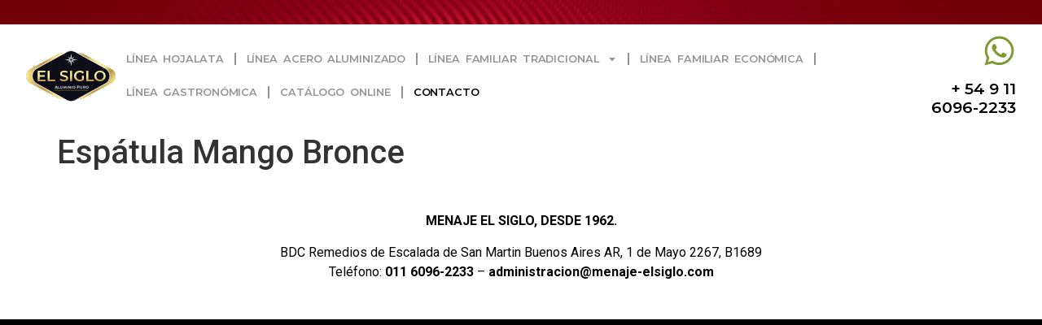

--- FILE ---
content_type: text/css
request_url: https://menaje-elsiglo.com/wp-content/uploads/elementor/css/post-18.css?ver=1737498769
body_size: 1287
content:
.elementor-18 .elementor-element.elementor-element-e87a9fd{--display:flex;--min-height:1px;--flex-direction:column;--container-widget-width:100%;--container-widget-height:initial;--container-widget-flex-grow:0;--container-widget-align-self:initial;--justify-content:center;--gap:0px 0px;--background-transition:0.3s;--padding-block-start:0px;--padding-block-end:0px;--padding-inline-start:0px;--padding-inline-end:0px;}.elementor-18 .elementor-element.elementor-element-ad31a76{text-align:center;}.elementor-18 .elementor-element.elementor-element-ad31a76 img{width:100%;height:30px;}.elementor-18 .elementor-element.elementor-element-3dadc3e{--display:flex;--flex-direction:row;--container-widget-width:calc( ( 1 - var( --container-widget-flex-grow ) ) * 100% );--container-widget-height:100%;--container-widget-flex-grow:1;--container-widget-align-self:stretch;--justify-content:space-between;--align-items:center;--background-transition:0.3s;--padding-block-start:01%;--padding-block-end:1%;--padding-inline-start:2.5%;--padding-inline-end:2.5%;}.elementor-18 .elementor-element.elementor-element-10967f8 img{width:100%;max-width:150px;}.elementor-18 .elementor-element.elementor-element-5641c70 .elementor-menu-toggle{margin:0 auto;}.elementor-18 .elementor-element.elementor-element-5641c70 .elementor-nav-menu .elementor-item{font-family:"Montserrat", Sans-serif;font-size:0.8rem;font-weight:600;text-transform:uppercase;line-height:1.2em;letter-spacing:-0.1px;word-spacing:3px;}.elementor-18 .elementor-element.elementor-element-5641c70 .elementor-nav-menu--main .elementor-item{color:#949297;fill:#949297;padding-left:13px;padding-right:13px;}.elementor-18 .elementor-element.elementor-element-5641c70 .elementor-nav-menu--main .elementor-item:hover,
					.elementor-18 .elementor-element.elementor-element-5641c70 .elementor-nav-menu--main .elementor-item.elementor-item-active,
					.elementor-18 .elementor-element.elementor-element-5641c70 .elementor-nav-menu--main .elementor-item.highlighted,
					.elementor-18 .elementor-element.elementor-element-5641c70 .elementor-nav-menu--main .elementor-item:focus{color:#000000;fill:#000000;}.elementor-18 .elementor-element.elementor-element-5641c70 .elementor-nav-menu--main .elementor-item.elementor-item-active{color:#000000;}.elementor-18 .elementor-element.elementor-element-5641c70{--e-nav-menu-divider-content:"";--e-nav-menu-divider-style:solid;--e-nav-menu-divider-color:#949297;--e-nav-menu-horizontal-menu-item-margin:calc( 0px / 2 );}.elementor-18 .elementor-element.elementor-element-5641c70 .elementor-nav-menu--main:not(.elementor-nav-menu--layout-horizontal) .elementor-nav-menu > li:not(:last-child){margin-bottom:0px;}.elementor-18 .elementor-element.elementor-element-5641c70 .elementor-nav-menu--dropdown a, .elementor-18 .elementor-element.elementor-element-5641c70 .elementor-menu-toggle{color:#949297;}.elementor-18 .elementor-element.elementor-element-5641c70 .elementor-nav-menu--dropdown a:hover,
					.elementor-18 .elementor-element.elementor-element-5641c70 .elementor-nav-menu--dropdown a.elementor-item-active,
					.elementor-18 .elementor-element.elementor-element-5641c70 .elementor-nav-menu--dropdown a.highlighted,
					.elementor-18 .elementor-element.elementor-element-5641c70 .elementor-menu-toggle:hover{color:#000000;}.elementor-18 .elementor-element.elementor-element-5641c70 .elementor-nav-menu--dropdown a:hover,
					.elementor-18 .elementor-element.elementor-element-5641c70 .elementor-nav-menu--dropdown a.elementor-item-active,
					.elementor-18 .elementor-element.elementor-element-5641c70 .elementor-nav-menu--dropdown a.highlighted{background-color:#02010100;}.elementor-18 .elementor-element.elementor-element-5641c70 .elementor-nav-menu--dropdown a.elementor-item-active{color:#000000;background-color:#02010100;}.elementor-18 .elementor-element.elementor-element-5641c70 .elementor-nav-menu--dropdown .elementor-item, .elementor-18 .elementor-element.elementor-element-5641c70 .elementor-nav-menu--dropdown  .elementor-sub-item{font-family:"Montserrat", Sans-serif;font-size:0.9rem;font-weight:500;text-transform:uppercase;}.elementor-18 .elementor-element.elementor-element-5641c70 .elementor-nav-menu--dropdown{border-style:none;border-radius:0px 0px 1px 0px;}.elementor-18 .elementor-element.elementor-element-5641c70 .elementor-nav-menu--dropdown li:first-child a{border-top-left-radius:0px;border-top-right-radius:0px;}.elementor-18 .elementor-element.elementor-element-5641c70 .elementor-nav-menu--dropdown li:last-child a{border-bottom-right-radius:1px;border-bottom-left-radius:0px;}.elementor-18 .elementor-element.elementor-element-5641c70 .elementor-nav-menu--dropdown li:not(:last-child){border-style:solid;border-color:#949297;border-bottom-width:1px;}.elementor-18 .elementor-element.elementor-element-902fd91 .elementor-icon-box-wrapper{text-align:right;}.elementor-18 .elementor-element.elementor-element-902fd91{--icon-box-icon-margin:0px;}.elementor-18 .elementor-element.elementor-element-902fd91 .elementor-icon-box-title{margin-bottom:0px;color:#000000;}.elementor-18 .elementor-element.elementor-element-902fd91.elementor-view-stacked .elementor-icon{background-color:#809A32;}.elementor-18 .elementor-element.elementor-element-902fd91.elementor-view-framed .elementor-icon, .elementor-18 .elementor-element.elementor-element-902fd91.elementor-view-default .elementor-icon{fill:#809A32;color:#809A32;border-color:#809A32;}.elementor-18 .elementor-element.elementor-element-902fd91.elementor-view-stacked .elementor-icon:hover{background-color:#000000;}.elementor-18 .elementor-element.elementor-element-902fd91.elementor-view-framed .elementor-icon:hover, .elementor-18 .elementor-element.elementor-element-902fd91.elementor-view-default .elementor-icon:hover{fill:#000000;color:#000000;border-color:#000000;}.elementor-18 .elementor-element.elementor-element-902fd91 .elementor-icon{font-size:41px;}.elementor-18 .elementor-element.elementor-element-902fd91 .elementor-icon-box-title, .elementor-18 .elementor-element.elementor-element-902fd91 .elementor-icon-box-title a{font-family:"Montserrat", Sans-serif;font-size:1.2rem;font-weight:600;}.elementor-18 .elementor-element.elementor-element-0a343b0 .elementor-icon-wrapper{text-align:center;}.elementor-18 .elementor-element.elementor-element-0a343b0.elementor-view-stacked .elementor-icon{background-color:#949297;}.elementor-18 .elementor-element.elementor-element-0a343b0.elementor-view-framed .elementor-icon, .elementor-18 .elementor-element.elementor-element-0a343b0.elementor-view-default .elementor-icon{color:#949297;border-color:#949297;}.elementor-18 .elementor-element.elementor-element-0a343b0.elementor-view-framed .elementor-icon, .elementor-18 .elementor-element.elementor-element-0a343b0.elementor-view-default .elementor-icon svg{fill:#949297;}.elementor-18 .elementor-element.elementor-element-0a343b0.elementor-view-stacked .elementor-icon:hover{background-color:#000000;}.elementor-18 .elementor-element.elementor-element-0a343b0.elementor-view-framed .elementor-icon:hover, .elementor-18 .elementor-element.elementor-element-0a343b0.elementor-view-default .elementor-icon:hover{color:#000000;border-color:#000000;}.elementor-18 .elementor-element.elementor-element-0a343b0.elementor-view-framed .elementor-icon:hover, .elementor-18 .elementor-element.elementor-element-0a343b0.elementor-view-default .elementor-icon:hover svg{fill:#000000;}@media(max-width:1024px){.elementor-18 .elementor-element.elementor-element-10967f8.elementor-element{--order:1;}.elementor-18 .elementor-element.elementor-element-5641c70.elementor-element{--order:3;}.elementor-18 .elementor-element.elementor-element-902fd91 .elementor-icon-box-wrapper{text-align:center;}.elementor-18 .elementor-element.elementor-element-902fd91 .elementor-icon{font-size:25px;}.elementor-18 .elementor-element.elementor-element-902fd91 .elementor-icon-box-title, .elementor-18 .elementor-element.elementor-element-902fd91 .elementor-icon-box-title a{font-size:1rem;}.elementor-18 .elementor-element.elementor-element-902fd91.elementor-element{--order:2;}.elementor-18 .elementor-element.elementor-element-0a343b0 .elementor-icon-wrapper{text-align:right;}.elementor-18 .elementor-element.elementor-element-0a343b0 .elementor-icon{font-size:20px;}.elementor-18 .elementor-element.elementor-element-0a343b0 .elementor-icon svg{height:20px;}.elementor-18 .elementor-element.elementor-element-0a343b0.elementor-element{--order:4;}}@media(max-width:767px){.elementor-18 .elementor-element.elementor-element-ad31a76 img{height:24px;}.elementor-18 .elementor-element.elementor-element-3dadc3e{--padding-block-start:2.5%;--padding-block-end:2.5%;--padding-inline-start:2.5%;--padding-inline-end:2.5%;}.elementor-18 .elementor-element.elementor-element-10967f8 img{max-width:100px;}.elementor-18 .elementor-element.elementor-element-902fd91{--icon-box-icon-margin:0px;}.elementor-18 .elementor-element.elementor-element-0a343b0 > .elementor-widget-container{margin:0px 0px 0px 0px;padding:6px 0px 0px 0px;}}@media(min-width:768px){.elementor-18 .elementor-element.elementor-element-3dadc3e{--content-width:2500px;}}

--- FILE ---
content_type: text/css
request_url: https://menaje-elsiglo.com/wp-content/uploads/elementor/css/post-54.css?ver=1720028357
body_size: 476
content:
.elementor-54 .elementor-element.elementor-element-7fbc025{--display:flex;--flex-direction:column;--container-widget-width:100%;--container-widget-height:initial;--container-widget-flex-grow:0;--container-widget-align-self:initial;--gap:0px 0px;--background-transition:0.3s;border-style:solid;--border-style:solid;border-width:0px 0px 25px 0px;--border-block-start-width:0px;--border-inline-end-width:0px;--border-block-end-width:25px;--border-inline-start-width:0px;border-color:#000000;--border-color:#000000;--border-radius:0px 0px 0px 0px;--padding-block-start:2rem;--padding-block-end:2rem;--padding-inline-start:1rem;--padding-inline-end:1rem;}.elementor-54 .elementor-element.elementor-element-7fbc025, .elementor-54 .elementor-element.elementor-element-7fbc025::before{--border-transition:0.3s;}.elementor-54 .elementor-element.elementor-element-a51f3ef{text-align:center;color:#000000;font-family:"Roboto", Sans-serif;font-size:1rem;font-weight:700;}.elementor-54 .elementor-element.elementor-element-c90b000{text-align:center;color:#000000;font-family:"Roboto", Sans-serif;font-size:1rem;font-weight:400;}@media(max-width:767px){.elementor-54 .elementor-element.elementor-element-a51f3ef{font-size:0.8rem;}.elementor-54 .elementor-element.elementor-element-c90b000{font-size:0.8rem;}}/* Start custom CSS for text-editor, class: .elementor-element-c90b000 */.elementor-54 .elementor-element.elementor-element-c90b000 a { 
    color: black!important;
}/* End custom CSS */

--- FILE ---
content_type: text/css
request_url: https://menaje-elsiglo.com/wp-content/uploads/elementor/css/post-549.css?ver=1720110106
body_size: 826
content:
.elementor-549 .elementor-element.elementor-element-1c1a658{--display:flex;--flex-direction:column;--container-widget-width:100%;--container-widget-height:initial;--container-widget-flex-grow:0;--container-widget-align-self:initial;--background-transition:0.3s;}.elementor-549 .elementor-element.elementor-element-96ac850 .elementor-heading-title{color:#000000;font-family:"Montserrat", Sans-serif;font-weight:300;line-height:1.3em;}.elementor-549 .elementor-element.elementor-element-1bd8794 .elementor-field-group{padding-right:calc( 10px/2 );padding-left:calc( 10px/2 );margin-bottom:10px;}.elementor-549 .elementor-element.elementor-element-1bd8794 .elementor-form-fields-wrapper{margin-left:calc( -10px/2 );margin-right:calc( -10px/2 );margin-bottom:-10px;}.elementor-549 .elementor-element.elementor-element-1bd8794 .elementor-field-group.recaptcha_v3-bottomleft, .elementor-549 .elementor-element.elementor-element-1bd8794 .elementor-field-group.recaptcha_v3-bottomright{margin-bottom:0;}body.rtl .elementor-549 .elementor-element.elementor-element-1bd8794 .elementor-labels-inline .elementor-field-group > label{padding-left:0px;}body:not(.rtl) .elementor-549 .elementor-element.elementor-element-1bd8794 .elementor-labels-inline .elementor-field-group > label{padding-right:0px;}body .elementor-549 .elementor-element.elementor-element-1bd8794 .elementor-labels-above .elementor-field-group > label{padding-bottom:0px;}.elementor-549 .elementor-element.elementor-element-1bd8794 .elementor-field-group > label{font-family:"Montserrat", Sans-serif;font-size:1.1rem;font-weight:400;line-height:1.5em;}.elementor-549 .elementor-element.elementor-element-1bd8794 .elementor-field-type-html{padding-bottom:0px;font-family:"Montserrat", Sans-serif;font-weight:400;}.elementor-549 .elementor-element.elementor-element-1bd8794 .elementor-field-group:not(.elementor-field-type-upload) .elementor-field:not(.elementor-select-wrapper){background-color:#ffffff;border-width:1px 1px 1px 1px;border-radius:0px 0px 0px 0px;}.elementor-549 .elementor-element.elementor-element-1bd8794 .elementor-field-group .elementor-select-wrapper select{background-color:#ffffff;border-width:1px 1px 1px 1px;border-radius:0px 0px 0px 0px;}.elementor-549 .elementor-element.elementor-element-1bd8794 .e-form__buttons__wrapper__button-next{background-color:#000000;color:#ffffff;}.elementor-549 .elementor-element.elementor-element-1bd8794 .elementor-button[type="submit"]{background-color:#000000;color:#ffffff;}.elementor-549 .elementor-element.elementor-element-1bd8794 .elementor-button[type="submit"] svg *{fill:#ffffff;}.elementor-549 .elementor-element.elementor-element-1bd8794 .e-form__buttons__wrapper__button-previous{color:#ffffff;}.elementor-549 .elementor-element.elementor-element-1bd8794 .e-form__buttons__wrapper__button-next:hover{background-color:#444444;color:#ffffff;}.elementor-549 .elementor-element.elementor-element-1bd8794 .elementor-button[type="submit"]:hover{background-color:#444444;color:#ffffff;}.elementor-549 .elementor-element.elementor-element-1bd8794 .elementor-button[type="submit"]:hover svg *{fill:#ffffff;}.elementor-549 .elementor-element.elementor-element-1bd8794 .e-form__buttons__wrapper__button-previous:hover{color:#ffffff;}.elementor-549 .elementor-element.elementor-element-1bd8794 .elementor-button{border-radius:0px 0px 0px 0px;}.elementor-549 .elementor-element.elementor-element-1bd8794 .elementor-message{font-family:"Montserrat", Sans-serif;font-size:1.1rem;font-weight:400;line-height:1.5em;}.elementor-549 .elementor-element.elementor-element-1bd8794{--e-form-steps-indicators-spacing:20px;--e-form-steps-indicator-padding:30px;--e-form-steps-indicator-inactive-secondary-color:#ffffff;--e-form-steps-indicator-active-secondary-color:#ffffff;--e-form-steps-indicator-completed-secondary-color:#ffffff;--e-form-steps-divider-width:1px;--e-form-steps-divider-gap:10px;}#elementor-popup-modal-549 .dialog-message{width:640px;height:auto;padding:5% 5% 5% 5%;}#elementor-popup-modal-549{justify-content:center;align-items:center;pointer-events:all;background-color:rgba(0,0,0,.8);}#elementor-popup-modal-549 .dialog-close-button{display:flex;}#elementor-popup-modal-549 .dialog-widget-content{box-shadow:2px 8px 23px 3px rgba(0,0,0,0.2);}

--- FILE ---
content_type: text/css
request_url: https://menaje-elsiglo.com/wp-content/uploads/elementor/css/post-438.css?ver=1737663005
body_size: 780
content:
.elementor-438 .elementor-element.elementor-element-9fc423f{--display:flex;--min-height:100vh;--flex-direction:column;--container-widget-width:100%;--container-widget-height:initial;--container-widget-flex-grow:0;--container-widget-align-self:initial;--justify-content:center;--background-transition:0.3s;}.elementor-438 .elementor-element.elementor-element-c7b94e0 .elementor-nav-menu--dropdown a, .elementor-438 .elementor-element.elementor-element-c7b94e0 .elementor-menu-toggle{color:#949297;}.elementor-438 .elementor-element.elementor-element-c7b94e0 .elementor-nav-menu--dropdown a:hover,
					.elementor-438 .elementor-element.elementor-element-c7b94e0 .elementor-nav-menu--dropdown a.elementor-item-active,
					.elementor-438 .elementor-element.elementor-element-c7b94e0 .elementor-nav-menu--dropdown a.highlighted,
					.elementor-438 .elementor-element.elementor-element-c7b94e0 .elementor-menu-toggle:hover{color:#000000;}.elementor-438 .elementor-element.elementor-element-c7b94e0 .elementor-nav-menu--dropdown a:hover,
					.elementor-438 .elementor-element.elementor-element-c7b94e0 .elementor-nav-menu--dropdown a.elementor-item-active,
					.elementor-438 .elementor-element.elementor-element-c7b94e0 .elementor-nav-menu--dropdown a.highlighted{background-color:#72727200;}.elementor-438 .elementor-element.elementor-element-c7b94e0 .elementor-nav-menu--dropdown a.elementor-item-active{color:#000000;background-color:#FFFFFF00;}.elementor-438 .elementor-element.elementor-element-c7b94e0 .elementor-nav-menu--dropdown .elementor-item, .elementor-438 .elementor-element.elementor-element-c7b94e0 .elementor-nav-menu--dropdown  .elementor-sub-item{font-family:"Montserrat", Sans-serif;font-size:1.2rem;font-weight:400;text-transform:uppercase;}.elementor-438 .elementor-element.elementor-element-c7b94e0 .elementor-nav-menu--dropdown{border-style:none;border-radius:0px 0px 1px 0px;}.elementor-438 .elementor-element.elementor-element-c7b94e0 .elementor-nav-menu--dropdown li:first-child a{border-top-left-radius:0px;border-top-right-radius:0px;}.elementor-438 .elementor-element.elementor-element-c7b94e0 .elementor-nav-menu--dropdown li:last-child a{border-bottom-right-radius:1px;border-bottom-left-radius:0px;}.elementor-438 .elementor-element.elementor-element-c7b94e0 .elementor-nav-menu--dropdown a{padding-left:0px;padding-right:0px;padding-top:15px;padding-bottom:15px;}.elementor-438 .elementor-element.elementor-element-c7b94e0 .elementor-nav-menu--dropdown li:not(:last-child){border-style:none;border-bottom-width:1px;}.elementor-438 .elementor-element.elementor-element-3c99a0b > .elementor-widget-container{margin:0px 0px 0px 0px;padding:0px 0px 0px 0px;}#elementor-popup-modal-438 .dialog-message{width:100vw;height:100vh;align-items:flex-start;}#elementor-popup-modal-438{justify-content:center;align-items:center;pointer-events:all;background-color:rgba(0,0,0,.8);}#elementor-popup-modal-438 .dialog-close-button{display:flex;font-size:20px;}#elementor-popup-modal-438 .dialog-widget-content{animation-duration:1.2s;box-shadow:2px 8px 23px 3px rgba(0,0,0,0.2);}@media(max-width:1024px){.elementor-438 .elementor-element.elementor-element-c7b94e0.elementor-element{--order:3;}}@media(max-width:767px){.elementor-438 .elementor-element.elementor-element-c7b94e0 .elementor-nav-menu--dropdown a{padding-left:0px;padding-right:0px;}}/* Start custom CSS for html, class: .elementor-element-3c99a0b */.elementor-438 .elementor-element.elementor-element-3c99a0b{ height:0px; }/* End custom CSS */

--- FILE ---
content_type: image/svg+xml
request_url: https://menaje-elsiglo.com/wp-content/uploads/2024/04/elsiglo-logo.svg
body_size: 3444
content:
<svg xmlns="http://www.w3.org/2000/svg" xmlns:xlink="http://www.w3.org/1999/xlink" id="Layer_1" x="0px" y="0px" viewBox="0 0 202.8 115.9" style="enable-background:new 0 0 202.8 115.9;" xml:space="preserve"><style type="text/css">	.st0{fill:#B5941D;}	.st1{fill:url(#SVGID_1_);}	.st2{fill:url(#SVGID_2_);}	.st3{fill:#0E0E19;stroke:#FFFFFF;stroke-width:1.5839;stroke-miterlimit:10;}	.st4{fill:#FFFFFF;}	.st5{fill:#0E0E19;}	.st6{fill:url(#SVGID_3_);}	.st7{fill:url(#SVGID_4_);}	.st8{fill:url(#SVGID_5_);}	.st9{fill:url(#SVGID_6_);}	.st10{fill:url(#SVGID_7_);}	.st11{fill:url(#SVGID_8_);}	.st12{fill:url(#SVGID_9_);}	.st13{fill:none;stroke:#CBAB57;stroke-width:0.7993;stroke-miterlimit:10;}</style><g>	<g>		<g>			<path class="st0" d="M152.8,42.5L152.8,42.5L90.6,9l-0.3-0.2L90,8.7l-0.3-0.1l-0.3-0.1L89,8.3l-0.3-0.1L88.4,8L88,7.9l-0.3-0.1    l-0.3-0.1L87,7.5l-0.3-0.1l-0.3-0.1L86,7.2l-0.4-0.1L85.3,7l-0.4-0.1l-0.4-0.1l-0.4-0.1l-0.4-0.1l-0.4-0.1L83,6.5l-0.4-0.1    l-0.4-0.1l-0.4,0l-0.4,0l-0.4,0l-0.1,0l0,0h0h0l0,0l0,0l0,0l0,0h0h0l0,0l-0.1,0l-0.4,0l-0.4,0l-0.4,0l-0.4,0.1L79,6.5l-0.4,0.1    l-0.4,0.1l-0.4,0.1l-0.4,0.1l-0.4,0.1L76.8,7l-0.4,0.1L76,7.2l-0.4,0.1l-0.3,0.1L75,7.5l-0.3,0.1l-0.3,0.1L74,7.9L73.6,8    l-0.3,0.1L73,8.3l-0.3,0.1l-0.3,0.1L72,8.7l-0.3,0.2L71.4,9L9.3,42.4v0C3.7,45.6,0,51.4,0,58.1c0,7.1,4.1,13.1,10.2,16.1l61.2,33    l0.3,0.2l0.3,0.2l0.3,0.1l0.3,0.1l0.3,0.1l0.3,0.1l0.3,0.1l0.3,0.1l0.3,0.1l0.3,0.1l0.3,0.1l0.3,0.1l0.3,0.1L76,109l0.4,0.1    l0.4,0.1l0.4,0.1l0.4,0.1l0.4,0.1l0.4,0.1l0.4,0.1l0.4,0.1l0.4,0.1l0.4,0.1l0.4,0l0.4,0l0.4,0l0.1,0l0,0h0h0l0,0l0,0l0,0l0,0h0h0    l0,0l0.1,0l0.4,0l0.4,0l0.4,0l0.4-0.1l0.4-0.1l0.4-0.1l0.4-0.1l0.4-0.1l0.4-0.1l0.4-0.1l0.4-0.1l0.4-0.1L86,109l0.4-0.1l0.3-0.1    l0.3-0.1l0.3-0.1l0.3-0.1l0.3-0.1l0.3-0.1l0.3-0.1l0.3-0.1l0.3-0.1l0.3-0.1l0.3-0.1l0.3-0.2l0.3-0.2l61.2-33    c6-2.9,10.2-9,10.2-16.1C162,51.4,158.3,45.6,152.8,42.5z"></path>			<path class="st0" d="M193.5,42.5L193.5,42.5L131.4,9L131,8.8l-0.3-0.2l-0.3-0.1l-0.3-0.1l-0.3-0.1l-0.3-0.1L129.1,8l-0.3-0.1    l-0.3-0.1l-0.3-0.1l-0.3-0.1l-0.3-0.1l-0.3-0.1l-0.4-0.1l-0.4-0.1L126,7l-0.4-0.1l-0.4-0.1l-0.4-0.1l-0.4-0.1l-0.4-0.1l-0.4-0.1    l-0.4-0.1L123,6.4l-0.4,0l-0.4,0l-0.4,0l-0.1,0l0,0h0h0l0,0l0,0l0,0l0,0h0h0l0,0l-0.1,0l-0.4,0l-0.4,0l-0.4,0l-0.4,0.1l-0.4,0.1    l-0.4,0.1L119,6.6l-0.4,0.1l-0.4,0.1l-0.4,0.1L117.5,7l-0.4,0.1l-0.4,0.1l-0.4,0.1l-0.3,0.1l-0.3,0.1l-0.3,0.1l-0.3,0.1l-0.3,0.1    L114.4,8l-0.3,0.1l-0.3,0.1l-0.3,0.1l-0.3,0.1l-0.3,0.1l-0.3,0.2L112.2,9L50,42.4v0c-5.5,3.1-9.3,8.9-9.3,15.6    c0,7.1,4.1,13.1,10.2,16.1l61.2,33l0.3,0.2l0.3,0.2l0.3,0.1l0.3,0.1l0.3,0.1l0.3,0.1l0.3,0.1l0.3,0.1l0.3,0.1l0.3,0.1l0.3,0.1    l0.3,0.1l0.3,0.1l0.4,0.1l0.4,0.1l0.4,0.1l0.4,0.1l0.4,0.1l0.4,0.1l0.4,0.1l0.4,0.1l0.4,0.1l0.4,0.1l0.4,0.1l0.4,0l0.4,0l0.4,0    l0.1,0l0,0h0h0l0,0l0,0l0,0l0,0h0h0l0,0l0.1,0l0.4,0l0.4,0l0.4,0l0.4-0.1l0.4-0.1l0.4-0.1l0.4-0.1l0.4-0.1l0.4-0.1l0.4-0.1    l0.4-0.1l0.4-0.1l0.4-0.1l0.4-0.1l0.3-0.1l0.3-0.1l0.3-0.1l0.3-0.1l0.3-0.1l0.3-0.1l0.3-0.1l0.3-0.1l0.3-0.1l0.3-0.1l0.3-0.1    l0.3-0.2l0.3-0.2l61.2-33c6-2.9,10.2-9,10.2-16.1C202.8,51.4,199,45.6,193.5,42.5z"></path>		</g>		<g>			<linearGradient id="SVGID_1_" gradientUnits="userSpaceOnUse" x1="0" y1="58.0631" x2="162.0197" y2="58.0631">				<stop offset="0" style="stop-color:#F8F4AC"></stop>				<stop offset="3.195160e-02" style="stop-color:#F2DF85"></stop>				<stop offset="9.886010e-02" style="stop-color:#DBC16C"></stop>				<stop offset="0.1906" style="stop-color:#C5A150"></stop>				<stop offset="0.2401" style="stop-color:#BD9647"></stop>				<stop offset="0.3031" style="stop-color:#CFAF5C"></stop>				<stop offset="0.3931" style="stop-color:#F2DF85"></stop>				<stop offset="0.4726" style="stop-color:#F6ECA0"></stop>				<stop offset="0.5196" style="stop-color:#F8F4AC"></stop>				<stop offset="0.6883" style="stop-color:#F2DF85"></stop>				<stop offset="0.7045" style="stop-color:#E7D078"></stop>				<stop offset="0.7489" style="stop-color:#CEAF5C"></stop>				<stop offset="0.7854" style="stop-color:#C19C4C"></stop>				<stop offset="0.8094" style="stop-color:#BD9647"></stop>				<stop offset="0.8711" style="stop-color:#CFAF5C"></stop>				<stop offset="0.9594" style="stop-color:#F2DF85"></stop>				<stop offset="0.9823" style="stop-color:#F5E999"></stop>				<stop offset="1" style="stop-color:#F7EFA5"></stop>			</linearGradient>			<path class="st1" d="M152.8,42.5L152.8,42.5L90.6,9l-0.3-0.2L90,8.7l-0.3-0.1l-0.3-0.1L89,8.3l-0.3-0.1L88.4,8L88,7.9l-0.3-0.1    l-0.3-0.1L87,7.5l-0.3-0.1l-0.3-0.1L86,7.2l-0.4-0.1L85.3,7l-0.4-0.1l-0.4-0.1l-0.4-0.1l-0.4-0.1l-0.4-0.1L83,6.5l-0.4-0.1    l-0.4-0.1l-0.4,0l-0.4,0l-0.4,0l-0.1,0l0,0h0h0l0,0l0,0l0,0l0,0h0h0l0,0l-0.1,0l-0.4,0l-0.4,0l-0.4,0l-0.4,0.1L79,6.5l-0.4,0.1    l-0.4,0.1l-0.4,0.1l-0.4,0.1l-0.4,0.1L76.8,7l-0.4,0.1L76,7.2l-0.4,0.1l-0.3,0.1L75,7.5l-0.3,0.1l-0.3,0.1L74,7.9L73.6,8    l-0.3,0.1L73,8.3l-0.3,0.1l-0.3,0.1L72,8.7l-0.3,0.2L71.4,9L9.3,42.4v0C3.7,45.6,0,51.4,0,58.1c0,7.1,4.1,13.1,10.2,16.1l61.2,33    l0.3,0.2l0.3,0.2l0.3,0.1l0.3,0.1l0.3,0.1l0.3,0.1l0.3,0.1l0.3,0.1l0.3,0.1l0.3,0.1l0.3,0.1l0.3,0.1l0.3,0.1L76,109l0.4,0.1    l0.4,0.1l0.4,0.1l0.4,0.1l0.4,0.1l0.4,0.1l0.4,0.1l0.4,0.1l0.4,0.1l0.4,0.1l0.4,0l0.4,0l0.4,0l0.1,0l0,0h0h0l0,0l0,0l0,0l0,0h0h0    l0,0l0.1,0l0.4,0l0.4,0l0.4,0l0.4-0.1l0.4-0.1l0.4-0.1l0.4-0.1l0.4-0.1l0.4-0.1l0.4-0.1l0.4-0.1l0.4-0.1L86,109l0.4-0.1l0.3-0.1    l0.3-0.1l0.3-0.1l0.3-0.1l0.3-0.1l0.3-0.1l0.3-0.1l0.3-0.1l0.3-0.1l0.3-0.1l0.3-0.1l0.3-0.2l0.3-0.2l61.2-33    c6-2.9,10.2-9,10.2-16.1C162,51.4,158.3,45.6,152.8,42.5z"></path>			<linearGradient id="SVGID_2_" gradientUnits="userSpaceOnUse" x1="87.0891" y1="31.0781" x2="177.1913" y2="101.2539">				<stop offset="0" style="stop-color:#F8F4AC"></stop>				<stop offset="3.195160e-02" style="stop-color:#F2DF85"></stop>				<stop offset="9.886010e-02" style="stop-color:#DBC16C"></stop>				<stop offset="0.1906" style="stop-color:#C5A150"></stop>				<stop offset="0.2401" style="stop-color:#BD9647"></stop>				<stop offset="0.3031" style="stop-color:#CFAF5C"></stop>				<stop offset="0.3931" style="stop-color:#F2DF85"></stop>				<stop offset="0.4726" style="stop-color:#F6ECA0"></stop>				<stop offset="0.5196" style="stop-color:#F8F4AC"></stop>				<stop offset="0.6883" style="stop-color:#F2DF85"></stop>				<stop offset="0.7045" style="stop-color:#E7D078"></stop>				<stop offset="0.7489" style="stop-color:#CEAF5C"></stop>				<stop offset="0.7854" style="stop-color:#C19C4C"></stop>				<stop offset="0.8094" style="stop-color:#BD9647"></stop>				<stop offset="0.8711" style="stop-color:#CFAF5C"></stop>				<stop offset="0.9594" style="stop-color:#F2DF85"></stop>				<stop offset="0.9823" style="stop-color:#F5E999"></stop>				<stop offset="1" style="stop-color:#F7EFA5"></stop>			</linearGradient>			<path class="st2" d="M193.5,42.5L193.5,42.5L131.4,9L131,8.8l-0.3-0.2l-0.3-0.1l-0.3-0.1l-0.3-0.1l-0.3-0.1L129.1,8l-0.3-0.1    l-0.3-0.1l-0.3-0.1l-0.3-0.1l-0.3-0.1l-0.3-0.1l-0.4-0.1l-0.4-0.1L126,7l-0.4-0.1l-0.4-0.1l-0.4-0.1l-0.4-0.1l-0.4-0.1l-0.4-0.1    l-0.4-0.1L123,6.4l-0.4,0l-0.4,0l-0.4,0l-0.1,0l0,0h0h0l0,0l0,0l0,0l0,0h0h0l0,0l-0.1,0l-0.4,0l-0.4,0l-0.4,0l-0.4,0.1l-0.4,0.1    l-0.4,0.1L119,6.6l-0.4,0.1l-0.4,0.1l-0.4,0.1L117.5,7l-0.4,0.1l-0.4,0.1l-0.4,0.1l-0.3,0.1l-0.3,0.1l-0.3,0.1l-0.3,0.1l-0.3,0.1    L114.4,8l-0.3,0.1l-0.3,0.1l-0.3,0.1l-0.3,0.1l-0.3,0.1l-0.3,0.2L112.2,9L50,42.4v0c-5.5,3.1-9.3,8.9-9.3,15.6    c0,7.1,4.1,13.1,10.2,16.1l61.2,33l0.3,0.2l0.3,0.2l0.3,0.1l0.3,0.1l0.3,0.1l0.3,0.1l0.3,0.1l0.3,0.1l0.3,0.1l0.3,0.1l0.3,0.1    l0.3,0.1l0.3,0.1l0.4,0.1l0.4,0.1l0.4,0.1l0.4,0.1l0.4,0.1l0.4,0.1l0.4,0.1l0.4,0.1l0.4,0.1l0.4,0.1l0.4,0.1l0.4,0l0.4,0l0.4,0    l0.1,0l0,0h0h0l0,0l0,0l0,0l0,0h0h0l0,0l0.1,0l0.4,0l0.4,0l0.4,0l0.4-0.1l0.4-0.1l0.4-0.1l0.4-0.1l0.4-0.1l0.4-0.1l0.4-0.1    l0.4-0.1l0.4-0.1l0.4-0.1l0.4-0.1l0.3-0.1l0.3-0.1l0.3-0.1l0.3-0.1l0.3-0.1l0.3-0.1l0.3-0.1l0.3-0.1l0.3-0.1l0.3-0.1l0.3-0.1    l0.3-0.2l0.3-0.2l61.2-33c6-2.9,10.2-9,10.2-16.1C202.8,51.4,199,45.6,193.5,42.5z"></path>		</g>		<path class="st3" d="M179.6,40.8L179.6,40.8L112.2,3.8l-0.4-0.2l-0.3-0.2l-0.3-0.2l-0.3-0.2L110.5,3l-0.4-0.2l-0.4-0.1l-0.4-0.1   l-0.4-0.1l-0.4-0.1l-0.4-0.1L108,2l-0.4-0.1l-0.4-0.1l-0.4-0.1l-0.4-0.1l-0.4-0.1l-0.4-0.1l-0.4-0.1l-0.4-0.1l-0.4-0.1L104,1.1   L103.6,1l-0.4-0.1l-0.4-0.1l-0.4,0l-0.4,0l-0.1,0l0,0h0h0l0,0l0,0l0,0l0,0h0h0l0,0l-0.1,0l-0.4,0l-0.4,0l-0.4,0.1L100.1,1   l-0.4,0.1l-0.4,0.1l-0.4,0.1l-0.4,0.1L98,1.4l-0.4,0.1l-0.4,0.1l-0.4,0.1l-0.4,0.1l-0.4,0.1L95.7,2l-0.4,0.1l-0.4,0.1l-0.4,0.1   l-0.4,0.1l-0.4,0.1l-0.4,0.1L93.1,3l-0.3,0.2l-0.3,0.2l-0.3,0.2l-0.3,0.2l-0.4,0.2L24,40.7v0c-6,3.4-10,9.8-10,17.2   c0,7.8,4.5,14.5,11,17.8l66.4,36.4l0.4,0.2l0.3,0.2l0.3,0.2l0.3,0.2l0.3,0.2l0.4,0.2l0.4,0.1l0.4,0.1l0.4,0.1l0.4,0.1l0.4,0.1   l0.4,0.1l0.4,0.1l0.4,0.1l0.4,0.1l0.4,0.1l0.4,0.1l0.4,0.1l0.4,0.1l0.4,0.1l0.4,0.1l0.4,0.1l0.4,0.1l0.4,0.1l0.4,0.1l0.4,0l0.4,0   l0.1,0l0,0h0h0l0,0l0,0l0,0l0,0h0h0l0,0l0.1,0l0.4,0l0.4,0l0.4-0.1l0.4-0.1l0.4-0.1l0.4-0.1l0.4-0.1l0.4-0.1l0.4-0.1l0.4-0.1   l0.4-0.1l0.4-0.1l0.4-0.1l0.4-0.1l0.4-0.1l0.4-0.1l0.4-0.1l0.4-0.1l0.4-0.1l0.4-0.1l0.4-0.1l0.4-0.2l0.3-0.2l0.3-0.2l0.3-0.2   l0.3-0.2l0.4-0.2l66.4-36.4c6.5-3.2,11-10,11-17.8C189.7,50.6,185.6,44.2,179.6,40.8z"></path>		<polygon class="st4" points="105,19.8 109.4,14 103.5,18.3 101.9,7.1 100.3,18.3 94.5,14 98.8,19.8 87.6,21.4 98.8,23 94.5,28.8    100.3,24.5 101.9,35.7 103.5,24.5 109.4,28.8 105,23 116.2,21.4   "></polygon>		<polygon class="st5" points="103.2,20.7 105.1,18.3 102.6,20.1 101.9,15.4 101.2,20.1 98.8,18.3 100.6,20.7 95.9,21.4 100.6,22.1    98.8,24.5 101.2,22.7 101.9,27.4 102.6,22.7 105.1,24.5 103.2,22.1 107.9,21.4   "></polygon>		<g>			<path class="st4" d="M142.8,89.9"></path>			<path class="st4" d="M62.7,89.9"></path>		</g>		<g>			<linearGradient id="SVGID_3_" gradientUnits="userSpaceOnUse" x1="35.2913" y1="26.6705" x2="35.2913" y2="79.2428">				<stop offset="0" style="stop-color:#F8F4AC"></stop>				<stop offset="3.195160e-02" style="stop-color:#F2DF85"></stop>				<stop offset="9.886010e-02" style="stop-color:#DBC16C"></stop>				<stop offset="0.1906" style="stop-color:#C5A150"></stop>				<stop offset="0.2401" style="stop-color:#BD9647"></stop>				<stop offset="0.3031" style="stop-color:#CFAF5C"></stop>				<stop offset="0.3931" style="stop-color:#F2DF85"></stop>				<stop offset="0.4726" style="stop-color:#F6ECA0"></stop>				<stop offset="0.5196" style="stop-color:#F8F4AC"></stop>				<stop offset="0.6883" style="stop-color:#F2DF85"></stop>				<stop offset="0.7045" style="stop-color:#E7D078"></stop>				<stop offset="0.7489" style="stop-color:#CEAF5C"></stop>				<stop offset="0.7854" style="stop-color:#C19C4C"></stop>				<stop offset="0.8094" style="stop-color:#BD9647"></stop>				<stop offset="0.8711" style="stop-color:#CFAF5C"></stop>				<stop offset="0.9594" style="stop-color:#F2DF85"></stop>				<stop offset="0.9823" style="stop-color:#F5E999"></stop>				<stop offset="1" style="stop-color:#F7EFA5"></stop>			</linearGradient>			<path class="st6" d="M44.1,65.9v3.7H26.4V46h17.2v3.7H30.8v6.1h11.4v3.6H30.8v6.5H44.1z"></path>			<linearGradient id="SVGID_4_" gradientUnits="userSpaceOnUse" x1="57.3945" y1="26.6705" x2="57.3945" y2="79.2428">				<stop offset="0" style="stop-color:#F8F4AC"></stop>				<stop offset="3.195160e-02" style="stop-color:#F2DF85"></stop>				<stop offset="9.886010e-02" style="stop-color:#DBC16C"></stop>				<stop offset="0.1906" style="stop-color:#C5A150"></stop>				<stop offset="0.2401" style="stop-color:#BD9647"></stop>				<stop offset="0.3031" style="stop-color:#CFAF5C"></stop>				<stop offset="0.3931" style="stop-color:#F2DF85"></stop>				<stop offset="0.4726" style="stop-color:#F6ECA0"></stop>				<stop offset="0.5196" style="stop-color:#F8F4AC"></stop>				<stop offset="0.6883" style="stop-color:#F2DF85"></stop>				<stop offset="0.7045" style="stop-color:#E7D078"></stop>				<stop offset="0.7489" style="stop-color:#CEAF5C"></stop>				<stop offset="0.7854" style="stop-color:#C19C4C"></stop>				<stop offset="0.8094" style="stop-color:#BD9647"></stop>				<stop offset="0.8711" style="stop-color:#CFAF5C"></stop>				<stop offset="0.9594" style="stop-color:#F2DF85"></stop>				<stop offset="0.9823" style="stop-color:#F5E999"></stop>				<stop offset="1" style="stop-color:#F7EFA5"></stop>			</linearGradient>			<path class="st7" d="M49,46h4.4v19.9h12.3v3.7H49V46z"></path>			<linearGradient id="SVGID_5_" gradientUnits="userSpaceOnUse" x1="85.9718" y1="26.6704" x2="85.9718" y2="79.2428">				<stop offset="0" style="stop-color:#F8F4AC"></stop>				<stop offset="3.195160e-02" style="stop-color:#F2DF85"></stop>				<stop offset="9.886010e-02" style="stop-color:#DBC16C"></stop>				<stop offset="0.1906" style="stop-color:#C5A150"></stop>				<stop offset="0.2401" style="stop-color:#BD9647"></stop>				<stop offset="0.3031" style="stop-color:#CFAF5C"></stop>				<stop offset="0.3931" style="stop-color:#F2DF85"></stop>				<stop offset="0.4726" style="stop-color:#F6ECA0"></stop>				<stop offset="0.5196" style="stop-color:#F8F4AC"></stop>				<stop offset="0.6883" style="stop-color:#F2DF85"></stop>				<stop offset="0.7045" style="stop-color:#E7D078"></stop>				<stop offset="0.7489" style="stop-color:#CEAF5C"></stop>				<stop offset="0.7854" style="stop-color:#C19C4C"></stop>				<stop offset="0.8094" style="stop-color:#BD9647"></stop>				<stop offset="0.8711" style="stop-color:#CFAF5C"></stop>				<stop offset="0.9594" style="stop-color:#F2DF85"></stop>				<stop offset="0.9823" style="stop-color:#F5E999"></stop>				<stop offset="1" style="stop-color:#F7EFA5"></stop>			</linearGradient>			<path class="st8" d="M80.6,69.2c-1.7-0.5-3-1.2-4-2.1l1.5-3.4c1,0.8,2.2,1.4,3.6,1.9c1.4,0.5,2.8,0.7,4.2,0.7    c1.8,0,3.1-0.3,3.9-0.8c0.9-0.6,1.3-1.3,1.3-2.2c0-0.7-0.2-1.2-0.7-1.7c-0.5-0.4-1.1-0.8-1.8-1c-0.7-0.2-1.8-0.5-3-0.8    c-1.8-0.4-3.3-0.9-4.4-1.3c-1.1-0.4-2.1-1.1-2.9-2c-0.8-0.9-1.2-2.1-1.2-3.7c0-1.3,0.4-2.5,1.1-3.6c0.7-1.1,1.8-1.9,3.2-2.5    c1.4-0.6,3.2-0.9,5.2-0.9c1.4,0,2.9,0.2,4.2,0.5c1.4,0.4,2.6,0.9,3.6,1.6L93,51.2c-1-0.6-2.1-1.1-3.2-1.4    c-1.1-0.3-2.2-0.5-3.3-0.5c-1.7,0-3,0.3-3.9,0.9c-0.8,0.6-1.3,1.4-1.3,2.3c0,0.7,0.2,1.2,0.7,1.7c0.5,0.4,1.1,0.8,1.8,1    c0.7,0.2,1.8,0.5,3,0.8c1.8,0.4,3.2,0.8,4.3,1.3c1.1,0.4,2.1,1.1,2.9,2c0.8,0.9,1.2,2.1,1.2,3.6c0,1.3-0.4,2.5-1.1,3.5    c-0.7,1.1-1.8,1.9-3.2,2.5c-1.4,0.6-3.2,0.9-5.3,0.9C84,69.9,82.3,69.7,80.6,69.2z"></path>			<linearGradient id="SVGID_6_" gradientUnits="userSpaceOnUse" x1="101.938" y1="26.6705" x2="101.938" y2="79.2428">				<stop offset="0" style="stop-color:#F8F4AC"></stop>				<stop offset="3.195160e-02" style="stop-color:#F2DF85"></stop>				<stop offset="9.886010e-02" style="stop-color:#DBC16C"></stop>				<stop offset="0.1906" style="stop-color:#C5A150"></stop>				<stop offset="0.2401" style="stop-color:#BD9647"></stop>				<stop offset="0.3031" style="stop-color:#CFAF5C"></stop>				<stop offset="0.3931" style="stop-color:#F2DF85"></stop>				<stop offset="0.4726" style="stop-color:#F6ECA0"></stop>				<stop offset="0.5196" style="stop-color:#F8F4AC"></stop>				<stop offset="0.6883" style="stop-color:#F2DF85"></stop>				<stop offset="0.7045" style="stop-color:#E7D078"></stop>				<stop offset="0.7489" style="stop-color:#CEAF5C"></stop>				<stop offset="0.7854" style="stop-color:#C19C4C"></stop>				<stop offset="0.8094" style="stop-color:#BD9647"></stop>				<stop offset="0.8711" style="stop-color:#CFAF5C"></stop>				<stop offset="0.9594" style="stop-color:#F2DF85"></stop>				<stop offset="0.9823" style="stop-color:#F5E999"></stop>				<stop offset="1" style="stop-color:#F7EFA5"></stop>			</linearGradient>			<path class="st9" d="M99.7,46h4.4v23.6h-4.4V46z"></path>			<linearGradient id="SVGID_7_" gradientUnits="userSpaceOnUse" x1="119.9429" y1="26.6704" x2="119.9429" y2="79.2428">				<stop offset="0" style="stop-color:#F8F4AC"></stop>				<stop offset="3.195160e-02" style="stop-color:#F2DF85"></stop>				<stop offset="9.886010e-02" style="stop-color:#DBC16C"></stop>				<stop offset="0.1906" style="stop-color:#C5A150"></stop>				<stop offset="0.2401" style="stop-color:#BD9647"></stop>				<stop offset="0.3031" style="stop-color:#CFAF5C"></stop>				<stop offset="0.3931" style="stop-color:#F2DF85"></stop>				<stop offset="0.4726" style="stop-color:#F6ECA0"></stop>				<stop offset="0.5196" style="stop-color:#F8F4AC"></stop>				<stop offset="0.6883" style="stop-color:#F2DF85"></stop>				<stop offset="0.7045" style="stop-color:#E7D078"></stop>				<stop offset="0.7489" style="stop-color:#CEAF5C"></stop>				<stop offset="0.7854" style="stop-color:#C19C4C"></stop>				<stop offset="0.8094" style="stop-color:#BD9647"></stop>				<stop offset="0.8711" style="stop-color:#CFAF5C"></stop>				<stop offset="0.9594" style="stop-color:#F2DF85"></stop>				<stop offset="0.9823" style="stop-color:#F5E999"></stop>				<stop offset="1" style="stop-color:#F7EFA5"></stop>			</linearGradient>			<path class="st10" d="M126.6,57.5h4.1v9.4c-1.2,1-2.6,1.7-4.2,2.2c-1.6,0.5-3.3,0.8-5,0.8c-2.4,0-4.6-0.5-6.5-1.6    c-1.9-1-3.5-2.5-4.6-4.3c-1.1-1.8-1.7-3.9-1.7-6.2c0-2.3,0.6-4.4,1.7-6.2c1.1-1.8,2.6-3.3,4.6-4.3c1.9-1,4.1-1.6,6.6-1.6    c2,0,3.8,0.3,5.4,1c1.6,0.7,3,1.6,4.1,2.9l-2.8,2.7c-1.8-1.8-4-2.7-6.5-2.7c-1.7,0-3.1,0.3-4.4,1c-1.3,0.7-2.3,1.7-3,2.9    c-0.7,1.3-1.1,2.7-1.1,4.3c0,1.6,0.4,3,1.1,4.2c0.7,1.3,1.7,2.2,3,3c1.3,0.7,2.8,1.1,4.4,1.1c1.8,0,3.5-0.4,4.9-1.2V57.5z"></path>			<linearGradient id="SVGID_8_" gradientUnits="userSpaceOnUse" x1="144.8943" y1="26.6705" x2="144.8943" y2="79.2428">				<stop offset="0" style="stop-color:#F8F4AC"></stop>				<stop offset="3.195160e-02" style="stop-color:#F2DF85"></stop>				<stop offset="9.886010e-02" style="stop-color:#DBC16C"></stop>				<stop offset="0.1906" style="stop-color:#C5A150"></stop>				<stop offset="0.2401" style="stop-color:#BD9647"></stop>				<stop offset="0.3031" style="stop-color:#CFAF5C"></stop>				<stop offset="0.3931" style="stop-color:#F2DF85"></stop>				<stop offset="0.4726" style="stop-color:#F6ECA0"></stop>				<stop offset="0.5196" style="stop-color:#F8F4AC"></stop>				<stop offset="0.6883" style="stop-color:#F2DF85"></stop>				<stop offset="0.7045" style="stop-color:#E7D078"></stop>				<stop offset="0.7489" style="stop-color:#CEAF5C"></stop>				<stop offset="0.7854" style="stop-color:#C19C4C"></stop>				<stop offset="0.8094" style="stop-color:#BD9647"></stop>				<stop offset="0.8711" style="stop-color:#CFAF5C"></stop>				<stop offset="0.9594" style="stop-color:#F2DF85"></stop>				<stop offset="0.9823" style="stop-color:#F5E999"></stop>				<stop offset="1" style="stop-color:#F7EFA5"></stop>			</linearGradient>			<path class="st11" d="M136.5,46h4.4v19.9h12.3v3.7h-16.7V46z"></path>			<linearGradient id="SVGID_9_" gradientUnits="userSpaceOnUse" x1="167.3191" y1="26.6704" x2="167.3191" y2="79.2428">				<stop offset="0" style="stop-color:#F8F4AC"></stop>				<stop offset="3.195160e-02" style="stop-color:#F2DF85"></stop>				<stop offset="9.886010e-02" style="stop-color:#DBC16C"></stop>				<stop offset="0.1906" style="stop-color:#C5A150"></stop>				<stop offset="0.2401" style="stop-color:#BD9647"></stop>				<stop offset="0.3031" style="stop-color:#CFAF5C"></stop>				<stop offset="0.3931" style="stop-color:#F2DF85"></stop>				<stop offset="0.4726" style="stop-color:#F6ECA0"></stop>				<stop offset="0.5196" style="stop-color:#F8F4AC"></stop>				<stop offset="0.6883" style="stop-color:#F2DF85"></stop>				<stop offset="0.7045" style="stop-color:#E7D078"></stop>				<stop offset="0.7489" style="stop-color:#CEAF5C"></stop>				<stop offset="0.7854" style="stop-color:#C19C4C"></stop>				<stop offset="0.8094" style="stop-color:#BD9647"></stop>				<stop offset="0.8711" style="stop-color:#CFAF5C"></stop>				<stop offset="0.9594" style="stop-color:#F2DF85"></stop>				<stop offset="0.9823" style="stop-color:#F5E999"></stop>				<stop offset="1" style="stop-color:#F7EFA5"></stop>			</linearGradient>			<path class="st12" d="M160.8,68.4c-1.9-1-3.5-2.5-4.6-4.4c-1.1-1.9-1.7-3.9-1.7-6.2c0-2.3,0.6-4.4,1.7-6.2    c1.1-1.9,2.6-3.3,4.6-4.3c1.9-1,4.1-1.6,6.5-1.6c2.4,0,4.6,0.5,6.5,1.6c1.9,1,3.5,2.5,4.6,4.3c1.1,1.8,1.7,3.9,1.7,6.2    c0,2.3-0.6,4.4-1.7,6.2c-1.1,1.8-2.6,3.3-4.6,4.3c-1.9,1-4.1,1.6-6.5,1.6C164.9,69.9,162.7,69.4,160.8,68.4z M171.6,65    c1.3-0.7,2.2-1.7,3-3c0.7-1.3,1.1-2.7,1.1-4.3s-0.4-3-1.1-4.3c-0.7-1.3-1.7-2.3-3-3c-1.3-0.7-2.7-1.1-4.2-1.1    c-1.6,0-3,0.4-4.2,1.1c-1.3,0.7-2.2,1.7-3,3c-0.7,1.3-1.1,2.7-1.1,4.3s0.4,3,1.1,4.3c0.7,1.3,1.7,2.3,3,3    c1.3,0.7,2.7,1.1,4.2,1.1C168.9,66.1,170.3,65.7,171.6,65z"></path>		</g>		<line class="st13" x1="64.2" y1="90.1" x2="141" y2="90.1"></line>		<g>			<path class="st4" d="M69.8,84.7h-3.1l-0.6,1.4H65l2.8-6.1h1.1l2.8,6.1h-1.2L69.8,84.7z M69.4,83.8l-1.2-2.7l-1.1,2.7H69.4z"></path>			<path class="st4" d="M72.8,80.5h1v4.8h3v0.9h-4V80.5z"></path>			<path class="st4" d="M78.5,85.5c-0.4-0.4-0.7-1.1-0.7-1.9v-3.2h1v3.1c0,1.1,0.5,1.7,1.4,1.7c1,0,1.4-0.6,1.4-1.7v-3.1h1v3.2    c0,0.8-0.2,1.4-0.6,1.9c-0.4,0.4-1,0.7-1.8,0.7C79.6,86.2,79,86,78.5,85.5z"></path>			<path class="st4" d="M89.9,86.1l0-3.7L88,85.5h-0.5l-1.9-3v3.7h-1v-5.6h0.9l2.2,3.7l2.2-3.7h0.9l0,5.6H89.9z"></path>			<path class="st4" d="M92.8,80.5h1v5.6h-1V80.5z"></path>			<path class="st4" d="M100.8,80.5v5.6h-0.9l-3.1-3.8v3.8h-1v-5.6h0.9l3.1,3.8v-3.8H100.8z"></path>			<path class="st4" d="M102.7,80.5h1v5.6h-1V80.5z"></path>			<path class="st4" d="M106.8,85.8c-0.5-0.2-0.8-0.6-1.1-1c-0.3-0.4-0.4-0.9-0.4-1.5c0-0.5,0.1-1,0.4-1.5c0.3-0.4,0.6-0.8,1.1-1    c0.5-0.3,1-0.4,1.6-0.4c0.6,0,1.1,0.1,1.6,0.4c0.5,0.2,0.8,0.6,1.1,1c0.3,0.4,0.4,0.9,0.4,1.5s-0.1,1.1-0.4,1.5    c-0.3,0.4-0.6,0.8-1.1,1c-0.5,0.3-1,0.4-1.6,0.4C107.7,86.2,107.2,86.1,106.8,85.8z M109.3,85c0.3-0.2,0.5-0.4,0.7-0.7    c0.2-0.3,0.3-0.6,0.3-1c0-0.4-0.1-0.7-0.3-1c-0.2-0.3-0.4-0.5-0.7-0.7c-0.3-0.2-0.6-0.3-1-0.3c-0.4,0-0.7,0.1-1,0.3    c-0.3,0.2-0.5,0.4-0.7,0.7c-0.2,0.3-0.3,0.6-0.3,1c0,0.4,0.1,0.7,0.3,1c0.2,0.3,0.4,0.5,0.7,0.7c0.3,0.2,0.6,0.3,1,0.3    C108.7,85.3,109,85.2,109.3,85z"></path>			<path class="st4" d="M119.7,80.2c0.4,0.2,0.7,0.4,0.9,0.8c0.2,0.3,0.3,0.7,0.3,1.2c0,0.4-0.1,0.8-0.3,1.2    c-0.2,0.3-0.5,0.6-0.9,0.8c-0.4,0.2-0.9,0.3-1.4,0.3h-1.4v1.8h-1.1V80h2.5C118.9,80,119.3,80,119.7,80.2z M119.4,83    c0.3-0.2,0.4-0.5,0.4-0.9c0-0.4-0.1-0.7-0.4-0.9c-0.3-0.2-0.6-0.3-1.1-0.3h-1.3v2.4h1.3C118.8,83.4,119.2,83.3,119.4,83z"></path>			<path class="st4" d="M123.1,85.5c-0.4-0.4-0.7-1.1-0.7-1.9v-3.2h1v3.1c0,1.1,0.5,1.7,1.4,1.7c1,0,1.4-0.6,1.4-1.7v-3.1h1v3.2    c0,0.8-0.2,1.4-0.6,1.9c-0.4,0.4-1,0.7-1.8,0.7C124.2,86.2,123.6,86,123.1,85.5z"></path>			<path class="st4" d="M133,86.1l-1.2-1.7c0,0-0.1,0-0.2,0h-1.3v1.6h-1v-5.6h2.3c0.5,0,0.9,0.1,1.3,0.2c0.4,0.2,0.6,0.4,0.8,0.7    c0.2,0.3,0.3,0.7,0.3,1.1c0,0.4-0.1,0.8-0.3,1.1c-0.2,0.3-0.5,0.5-0.9,0.7l1.3,1.9H133z M132.6,81.6c-0.2-0.2-0.6-0.3-1-0.3h-1.2    v2.2h1.2c0.5,0,0.8-0.1,1-0.3c0.2-0.2,0.4-0.5,0.4-0.8C133,82.1,132.9,81.8,132.6,81.6z"></path>			<path class="st4" d="M136.7,85.8c-0.5-0.2-0.8-0.6-1.1-1c-0.3-0.4-0.4-0.9-0.4-1.5c0-0.5,0.1-1,0.4-1.5c0.3-0.4,0.6-0.8,1.1-1    c0.5-0.3,1-0.4,1.6-0.4c0.6,0,1.1,0.1,1.6,0.4c0.5,0.2,0.8,0.6,1.1,1c0.3,0.4,0.4,0.9,0.4,1.5s-0.1,1.1-0.4,1.5    c-0.3,0.4-0.6,0.8-1.1,1c-0.5,0.3-1,0.4-1.6,0.4C137.7,86.2,137.2,86.1,136.7,85.8z M139.3,85c0.3-0.2,0.5-0.4,0.7-0.7    c0.2-0.3,0.3-0.6,0.3-1c0-0.4-0.1-0.7-0.3-1c-0.2-0.3-0.4-0.5-0.7-0.7c-0.3-0.2-0.6-0.3-1-0.3c-0.4,0-0.7,0.1-1,0.3    c-0.3,0.2-0.5,0.4-0.7,0.7c-0.2,0.3-0.3,0.6-0.3,1c0,0.4,0.1,0.7,0.3,1c0.2,0.3,0.4,0.5,0.7,0.7c0.3,0.2,0.6,0.3,1,0.3    C138.6,85.3,139,85.2,139.3,85z"></path>		</g>	</g></g></svg>